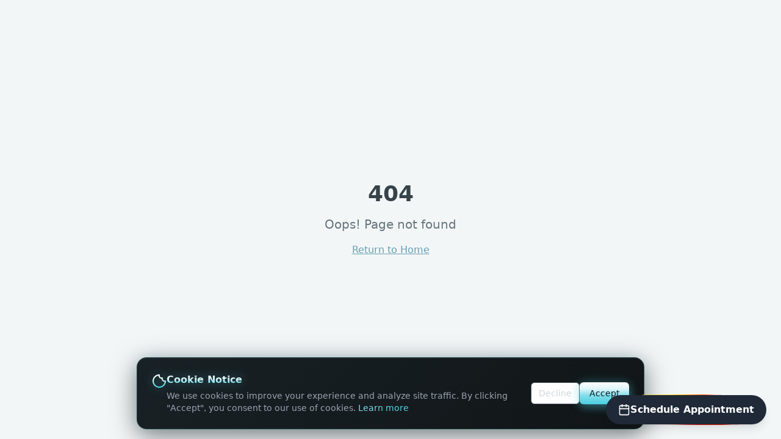

--- FILE ---
content_type: text/html; charset=utf-8
request_url: https://www.njnervedoc.com/pain-relief/what-does-a-pain-management-physician-do/
body_size: 5654
content:
<!doctype html>
<html lang="en">
  <head>
    <meta charset="UTF-8" />
    <meta name="viewport" content="width=device-width, initial-scale=1.0, maximum-scale=5.0" />
    <title>Pain Management Doctors NJ | Clifton, Jersey City, Edison | EMG Testing</title>
    <meta name="description" content="Board-certified medical pain management doctors in Clifton (Passaic County), Jersey City (Hudson County) & Edison (Middlesex County) NJ. Treating back pain, neck pain, sciatica, herniated discs & chronic pain. EMG & nerve conduction testing. Call (888) 233-3415.">
    <meta name="keywords" content="pain management doctor Clifton NJ, pain doctor Jersey City NJ, pain specialist Edison NJ, pain management Passaic County, pain doctor Hudson County, pain specialist Middlesex County, EMG testing Clifton, nerve conduction study Jersey City, EMG Edison NJ, back pain specialist New Jersey, spine doctor NJ, sciatica treatment, herniated disc treatment, chronic pain management, interventional pain management, pain clinic near me NJ, workers comp doctor NJ, auto accident injury NJ">
    <meta name="author" content="NJ Pain & Spine" />
    <meta name="robots" content="index, follow, max-image-preview:large, max-snippet:-1, max-video-preview:-1">
    <meta name="googlebot" content="index, follow, max-snippet:-1, max-image-preview:large, max-video-preview:-1" />
    <meta name="bingbot" content="index, follow, max-snippet:-1, max-image-preview:large, max-video-preview:-1" />
    
    <!-- Geographic Meta Tags -->
    <meta name="geo.region" content="US-NJ" />
    <meta name="geo.placename" content="Clifton, New Jersey" />
    <meta name="geo.position" content="40.8584;-74.1638" />
    <meta name="ICBM" content="40.8584, -74.1638" />
    
    <!-- Additional SEO Meta Tags -->
    <meta name="subject" content="Pain Management Medical Practice" />
    <meta name="classification" content="Healthcare, Medical, Pain Management, EMG Testing, Diagnostic Testing" />
    <meta name="rating" content="General" />
    <meta name="referrer" content="no-referrer-when-downgrade" />
    <meta name="format-detection" content="telephone=yes" />
    <meta name="theme-color" content="#0A4D68" />
    <meta name="mobile-web-app-capable" content="yes" />
    <meta name="apple-mobile-web-app-capable" content="yes" />
    <meta name="apple-mobile-web-app-status-bar-style" content="default" />
    <meta name="apple-mobile-web-app-title" content="NJ Pain & Spine" />
    <meta name="application-name" content="NJ Pain & Spine" />
    <meta name="msapplication-TileColor" content="#0A4D68" />
    <meta name="msapplication-config" content="none" />
    
    <!-- Canonical URL -->
    <link rel="canonical" href="https://njpainspine.com" />

    <!-- Open Graph -->
    <meta property="og:type" content="website" />
    <meta property="og:locale" content="en_US" />
    <meta property="og:site_name" content="NJ Pain & Spine" />
    <meta property="og:title" content="Pain Management Doctors NJ | Clifton, Jersey City, Edison">
    <meta property="og:description" content="Board-certified medical pain management doctors in Clifton, Jersey City & Edison NJ. Back pain, sciatica, chronic pain treatment. EMG testing. Call (888) 233-3415.">
    <meta property="og:image" content="https://storage.googleapis.com/gpt-engineer-file-uploads/1LGGeGqhtFVS8tjmXlXutdkEE3N2/social-images/social-1764689467292-AiDesign-960 x 685 Transparent background minimalist display (1764636721).png">
    <meta property="og:image:width" content="960" />
    <meta property="og:image:height" content="685" />
    <meta property="og:image:alt" content="NJ Pain & Spine - Pain Management Doctors in New Jersey" />
    <meta property="og:url" content="https://njpainspine.com" />

    <!-- Twitter -->
    <meta name="twitter:card" content="summary_large_image" />
    <meta name="twitter:site" content="@njpainspine" />
    <meta name="twitter:creator" content="@njpainspine" />
    <meta name="twitter:title" content="Pain Management Doctors NJ | Clifton, Jersey City, Edison">
    <meta name="twitter:description" content="Board-certified medical pain management doctors in Clifton, Jersey City & Edison NJ. EMG testing. Call (888) 233-3415.">
    <meta name="twitter:image" content="https://storage.googleapis.com/gpt-engineer-file-uploads/1LGGeGqhtFVS8tjmXlXutdkEE3N2/social-images/social-1764689467292-AiDesign-960 x 685 Transparent background minimalist display (1764636721).png">
    <meta name="twitter:image:alt" content="NJ Pain & Spine - Pain Management Specialists" />
    
    <!-- Apple/Siri Optimization -->
    <meta name="apple-itunes-app" content="app-clip-bundle-id=com.njpainspine.clip, app-id=njpainspine">
    <link rel="mask-icon" href="/favicon.jpeg" color="#0A4D68">
    
    <!-- Preconnect for Performance -->
    <link rel="preconnect" href="https://fonts.googleapis.com" />
    <link rel="preconnect" href="https://fonts.gstatic.com" crossorigin />
    <link rel="preconnect" href="https://www.googletagmanager.com" />
    
    <link rel="icon" type="image/jpeg" href="/favicon.jpeg">
    <link rel="apple-touch-icon" sizes="180x180" href="/favicon.jpeg" />
    <link rel="apple-touch-icon" sizes="152x152" href="/favicon.jpeg" />
    <link rel="apple-touch-icon" sizes="120x120" href="/favicon.jpeg" />

    <!-- Google tag (gtag.js) -->
    <script async src="https://www.googletagmanager.com/gtag/js?id=G-PK29E105BW"></script>
    <script>
      window.dataLayer = window.dataLayer || [];
      function gtag(){dataLayer.push(arguments);}
      gtag('js', new Date());

      gtag('config', 'G-PK29E105BW');
    </script>
  <!-- Organization Schema with Reviews -->
  <script type="application/ld+json">
  {
    "@context": "https://schema.org",
    "@type": "MedicalBusiness",
    "@id": "https://njpainspine.com/#organization",
    "name": "NJ Pain & Spine",
    "alternateName": ["New Jersey Pain and Spine", "NJ Nerve Docs"],
    "description": "Board-certified medical pain management doctors serving New Jersey. Specializing in back pain, neck pain, sciatica, herniated discs, chronic pain treatment, and EMG/nerve conduction studies. 3 convenient locations in Clifton, Jersey City, and Edison.",
    "url": "https://njpainspine.com",
    "telephone": "+1-888-233-3415",
    "email": "contact@sheikhpain.com",
    "priceRange": "$$",
    "currenciesAccepted": "USD",
    "paymentAccepted": "Cash, Credit Card, Insurance",
    "openingHours": ["Mo-Fr 09:00-17:00"],
    "image": "https://storage.googleapis.com/gpt-engineer-file-uploads/1LGGeGqhtFVS8tjmXlXutdkEE3N2/social-images/social-1764689467292-AiDesign-960 x 685 Transparent background minimalist display (1764636721).png",
    "medicalSpecialty": ["Pain Medicine", "Spine Care", "Interventional Pain Management", "Electrodiagnostic Medicine", "Sports Medicine"],
    "availableService": [
      {"@type": "MedicalProcedure", "name": "Epidural Steroid Injections"},
      {"@type": "MedicalProcedure", "name": "Facet Joint Injections"},
      {"@type": "MedicalProcedure", "name": "Nerve Block Treatments"},
      {"@type": "MedicalProcedure", "name": "Radiofrequency Ablation"},
      {"@type": "MedicalProcedure", "name": "Spinal Cord Stimulation"},
      {"@type": "MedicalProcedure", "name": "PRP Therapy"},
      {"@type": "MedicalProcedure", "name": "Trigger Point Injections"},
      {"@type": "MedicalTest", "name": "EMG Testing"},
      {"@type": "MedicalTest", "name": "Nerve Conduction Studies"}
    ],
    "aggregateRating": {
      "@type": "AggregateRating",
      "ratingValue": "4.9",
      "reviewCount": "500",
      "bestRating": "5",
      "worstRating": "1"
    },
    "review": [
      {
        "@type": "Review",
        "author": {"@type": "Person", "name": "Maria S."},
        "datePublished": "2024-12-15",
        "reviewRating": {"@type": "Rating", "ratingValue": 5, "bestRating": 5, "worstRating": 1},
        "reviewBody": "After years of chronic back pain, Dr. Sheikh and the team at NJ Pain & Spine finally gave me relief. The doctors here truly care about their patients and take the time to explain every procedure. I can finally enjoy life again without constant pain."
      },
      {
        "@type": "Review",
        "author": {"@type": "Person", "name": "Robert T."},
        "datePublished": "2024-11-20",
        "reviewRating": {"@type": "Rating", "ratingValue": 5, "bestRating": 5, "worstRating": 1},
        "reviewBody": "The pain management program here changed my life. After my car accident, I thought I would never be pain-free again. The doctors created a personalized treatment plan that addressed all my concerns. The staff is incredibly professional and caring."
      },
      {
        "@type": "Review",
        "author": {"@type": "Person", "name": "Jennifer L."},
        "datePublished": "2024-10-08",
        "reviewRating": {"@type": "Rating", "ratingValue": 5, "bestRating": 5, "worstRating": 1},
        "reviewBody": "I was skeptical about pain management at first, but this practice exceeded all my expectations. The doctors are knowledgeable and up-to-date with the latest treatments. They helped me reduce my pain medication significantly while improving my quality of life."
      },
      {
        "@type": "Review",
        "author": {"@type": "Person", "name": "Michael D."},
        "datePublished": "2024-09-25",
        "reviewRating": {"@type": "Rating", "ratingValue": 5, "bestRating": 5, "worstRating": 1},
        "reviewBody": "Five stars is not enough for this incredible team. From the moment I walked in, I felt heard and respected. The treatment for my sciatica has been incredibly effective. I recommend NJ Pain & Spine to everyone suffering from chronic pain."
      }
    ],
    "areaServed": [
      {"@type": "State", "name": "New Jersey"},
      {"@type": "City", "name": "Clifton"},
      {"@type": "City", "name": "Jersey City"},
      {"@type": "City", "name": "Edison"},
      {"@type": "City", "name": "Passaic"},
      {"@type": "City", "name": "Paterson"},
      {"@type": "City", "name": "Newark"},
      {"@type": "City", "name": "Hoboken"},
      {"@type": "City", "name": "Bayonne"},
      {"@type": "City", "name": "New Brunswick"},
      {"@type": "City", "name": "Woodbridge"}
    ],
    "department": [
      {"@type": "MedicalClinic", "@id": "https://njpainspine.com/locations/clifton#clinic"},
      {"@type": "MedicalClinic", "@id": "https://njpainspine.com/locations/jersey-city#clinic"},
      {"@type": "MedicalClinic", "@id": "https://njpainspine.com/locations/edison#clinic"}
    ],
    "sameAs": [
      "https://www.facebook.com/njpainspine/",
      "https://www.instagram.com/njpainandspine/",
      "https://www.youtube.com/@njpainspine3141",
      "https://www.linkedin.com/company/nj-spine-and-pain",
      "https://x.com/search?q=%23njpainspine"
    ]
  }
  </script>

  <!-- SiteNavigationElement Schema -->
  <script type="application/ld+json">
  {
    "@context": "https://schema.org",
    "@type": "SiteNavigationElement",
    "name": ["Home", "Pain Management", "EMG & Diagnostic Testing", "About Us", "Contact", "Book Appointment"],
    "url": [
      "https://njpainspine.com",
      "https://njpainspine.com/pain-management",
      "https://njpainspine.com/emg-nerve-conduction-studies",
      "https://njpainspine.com/about-us",
      "https://njpainspine.com/contact",
      "https://njpainspine.com/book-appointment"
    ]
  }
  </script>

  <!-- Physician Schema - Dr. Sheikh -->
  <script type="application/ld+json">
  {
    "@context": "https://schema.org",
    "@type": "Physician",
    "name": "Dr. Ednan Sheikh, M.D.",
    "description": "Board Certified Anesthesiologist and Interventional Pain Management Specialist with training from Thomas Jefferson Hospital and fellowship at Tri-Institute of Pain in NYC. Expert in EMG testing and electrodiagnostic medicine.",
    "medicalSpecialty": ["Pain Medicine", "Anesthesiology", "Interventional Pain Management", "Electrodiagnostic Medicine"],
    "worksFor": {"@type": "MedicalBusiness", "name": "NJ Pain & Spine"},
    "alumniOf": [
      {"@type": "EducationalOrganization", "name": "Thomas Jefferson Hospital"},
      {"@type": "EducationalOrganization", "name": "Tri-Institute of Pain - New York Presbyterian Hospital Weill Cornell"}
    ],
    "memberOf": {"@type": "Organization", "name": "American Board of Anesthesiology"}
  }
  </script>

  <!-- Healthcare Provider Schema - Susan Karunphand -->
  <script type="application/ld+json">
  {
    "@context": "https://schema.org",
    "@type": "Person",
    "name": "Susan Karunphand, NP",
    "jobTitle": "Nurse Practitioner",
    "description": "Experienced Nurse Practitioner specializing in pain management with extensive background in clinical healthcare settings, nursing, and healthcare management.",
    "worksFor": {"@type": "MedicalBusiness", "name": "NJ Pain & Spine"},
    "alumniOf": [
      {"@type": "EducationalOrganization", "name": "Fairleigh Dickinson University"},
      {"@type": "EducationalOrganization", "name": "William Paterson University of New Jersey"}
    ],
    "hasCredential": {
      "@type": "EducationalOccupationalCredential",
      "credentialCategory": "degree",
      "name": "Master of Science in Nursing"
    }
  }
  </script>

  <!-- EMG/Diagnostic Testing Service Schema -->
  <script type="application/ld+json">
  {
    "@context": "https://schema.org",
    "@type": "MedicalTest",
    "name": "EMG and Nerve Conduction Studies",
    "alternateName": ["EMG Testing", "NCV Testing", "Electrodiagnostic Testing"],
    "description": "Comprehensive EMG and nerve conduction studies to diagnose carpal tunnel syndrome, neuropathy, radiculopathy, and other neuromuscular disorders. Same-day results available.",
    "usedToDiagnose": [
      {"@type": "MedicalCondition", "name": "Carpal Tunnel Syndrome"},
      {"@type": "MedicalCondition", "name": "Peripheral Neuropathy"},
      {"@type": "MedicalCondition", "name": "Radiculopathy"},
      {"@type": "MedicalCondition", "name": "Pinched Nerve"},
      {"@type": "MedicalCondition", "name": "Diabetic Neuropathy"},
      {"@type": "MedicalCondition", "name": "Guillain-Barré Syndrome"}
    ],
    "provider": {
      "@type": "MedicalBusiness",
      "name": "NJ Pain & Spine",
      "telephone": "+1-888-233-3415"
    }
  }
  </script>

  <!-- FAQ Schema -->
  <script type="application/ld+json">
  {
    "@context": "https://schema.org",
    "@type": "FAQPage",
    "mainEntity": [
      {
        "@type": "Question",
        "name": "What conditions do pain management doctors treat?",
        "acceptedAnswer": {
          "@type": "Answer",
          "text": "Our pain management doctors treat back pain, neck pain, sciatica, herniated discs, spinal stenosis, arthritis, neuropathy, fibromyalgia, sports injuries, headaches, and chronic pain conditions using minimally invasive procedures and comprehensive treatment plans."
        }
      },
      {
        "@type": "Question",
        "name": "Do you accept insurance for pain management?",
        "acceptedAnswer": {
          "@type": "Answer",
          "text": "Yes, NJ Pain & Spine accepts most major insurance plans including Medicare, Medicaid, Blue Cross Blue Shield, Aetna, Cigna, United Healthcare, and many others. We also work with workers' compensation and auto accident cases. Contact us at (888) 233-3415 to verify your coverage."
        }
      },
      {
        "@type": "Question",
        "name": "Where are NJ Pain & Spine locations?",
        "acceptedAnswer": {
          "@type": "Answer",
          "text": "We have 3 convenient locations across New Jersey: Clifton (Passaic County - open Mon, Tue, Fri), Jersey City (Hudson County - open Wed), and Edison (Middlesex County - open Thu). All locations are easily accessible for patients throughout Northern and Central New Jersey."
        }
      },
      {
        "@type": "Question",
        "name": "What pain management treatments do you offer?",
        "acceptedAnswer": {
          "@type": "Answer",
          "text": "We offer epidural steroid injections, facet joint injections, nerve blocks, radiofrequency ablation, spinal cord stimulation, PRP therapy, trigger point injections, and minimally invasive spine procedures."
        }
      },
      {
        "@type": "Question",
        "name": "What is EMG testing and do you offer it?",
        "acceptedAnswer": {
          "@type": "Answer",
          "text": "Yes, we offer EMG (electromyography) and nerve conduction studies at all three locations. These diagnostic tests evaluate the health of your muscles and nerves to diagnose conditions like carpal tunnel syndrome, pinched nerves, neuropathy, and other neuromuscular disorders. Results are available the same day."
        }
      },
      {
        "@type": "Question",
        "name": "Do you treat workers' compensation and auto accident injuries?",
        "acceptedAnswer": {
          "@type": "Answer",
          "text": "Yes, NJ Pain & Spine specializes in treating auto accident injuries, workers' compensation cases, and slip and fall injuries. We work directly with insurance companies and attorneys to ensure you receive proper care and documentation."
        }
      }
    ]
  }
  </script>

  <!-- Speakable Schema for Voice Search (Siri, Google Assistant) -->
  <script type="application/ld+json">
  {
    "@context": "https://schema.org",
    "@type": "WebPage",
    "name": "NJ Pain & Spine - Pain Management Specialists",
    "speakable": {
      "@type": "SpeakableSpecification",
      "cssSelector": [".hero-content", ".services-summary", ".location-info"]
    },
    "url": "https://njpainspine.com"
  }
  </script>

  <!-- Action Schema for Voice Commands -->
  <script type="application/ld+json">
  {
    "@context": "https://schema.org",
    "@type": "MedicalBusiness",
    "name": "NJ Pain & Spine",
    "potentialAction": [
      {
        "@type": "ReserveAction",
        "target": {
          "@type": "EntryPoint",
          "urlTemplate": "https://njpainspine.com/book-appointment",
          "actionPlatform": ["http://schema.org/DesktopWebPlatform", "http://schema.org/MobileWebPlatform"]
        },
        "result": {
          "@type": "Reservation",
          "name": "Pain Management Appointment"
        }
      },
      {
        "@type": "CommunicateAction",
        "target": {
          "@type": "EntryPoint",
          "urlTemplate": "tel:+18882333415",
          "actionPlatform": ["http://schema.org/MobileWebPlatform"]
        }
      }
    ]
  }
  </script>
  <script type="module" crossorigin src="/assets/index-Cy0bITxF.js"></script>
  <link rel="stylesheet" crossorigin href="/assets/index-q9XpTfcL.css">
<script defer src="https://www.njnervedoc.com/~flock.js" data-proxy-url="https://www.njnervedoc.com/~api/analytics"></script></head>

  <body>
    <div id="root"></div>
  </body>
</html>